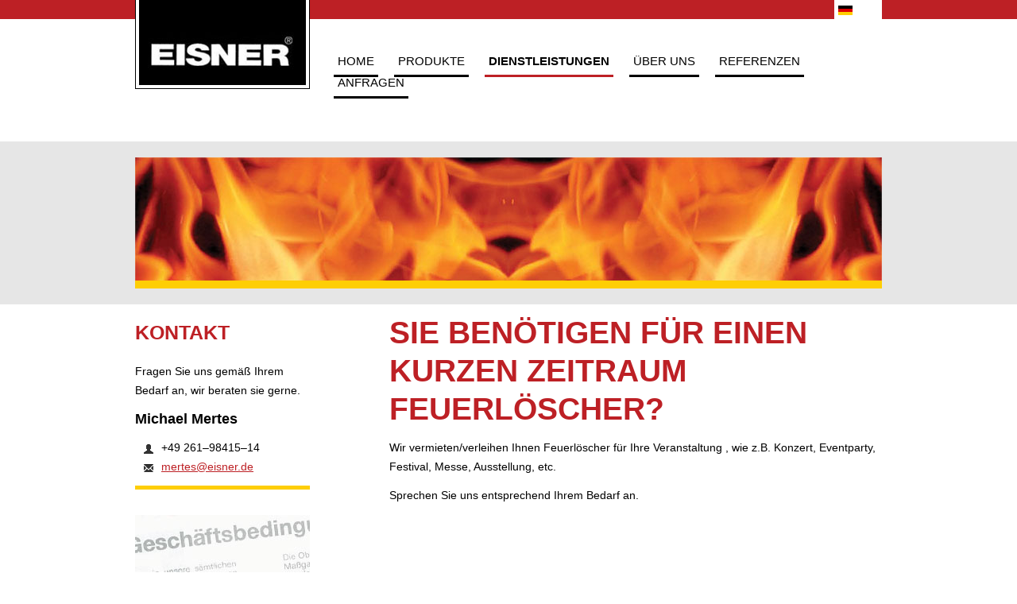

--- FILE ---
content_type: text/html; charset=utf-8
request_url: https://eisner.de/de/dienstleistungen/vermietung-verleih-von-feuerloeschern
body_size: 10966
content:

<!DOCTYPE html>
<html xmlns="http://www.w3.org/1999/xhtml" xml:lang="de-de" lang="de-de" dir="ltr">

	<!-- paulirish.com/2008/conditional-stylesheets-vs-css-hacks-answer-neither/ -->
	<!--[if lt IE 7]> <html class="no-js ie6 oldie" lang="en"> <![endif]-->
	<!--[if IE 7]>    <html class="no-js ie7 oldie" lang="en"> <![endif]-->
	<!--[if IE 8]>    <html class="no-js ie8 oldie" lang="en"> <![endif]-->
	<!-- Consider adding an manifest.appcache: h5bp.com/d/Offline -->
	<!--[if gt IE 8]><!--> <html class="no-js" lang="en"> <!--<![endif]-->

<head>
	<base href="https://eisner.de/de/dienstleistungen/vermietung-verleih-von-feuerloeschern" />
	<meta http-equiv="content-type" content="text/html; charset=utf-8" />
	<meta name="author" content="Super User" />
	<meta name="description" content="Homepage der Firma Eisner Feuerschutz aus Koblenz" />
	<meta name="generator" content="Joomla! - Open Source Content Management" />
	<title>Eisner Feuerschutz GmbH - Vermietung/Verleih von Feuerlöschern</title>
	<link href="/templates/eisner/favicon.ico" rel="shortcut icon" type="image/vnd.microsoft.icon" />
	<link href="/media/mod_languages/css/template.css?d544b901ed5c006e0aa7e4d5bd47490c" rel="stylesheet" type="text/css" />
	<script src="/media/jui/js/jquery.min.js?d544b901ed5c006e0aa7e4d5bd47490c" type="text/javascript"></script>
	<script src="/media/jui/js/jquery-noconflict.js?d544b901ed5c006e0aa7e4d5bd47490c" type="text/javascript"></script>
	<script src="/media/jui/js/jquery-migrate.min.js?d544b901ed5c006e0aa7e4d5bd47490c" type="text/javascript"></script>
	<script src="/media/system/js/caption.js?d544b901ed5c006e0aa7e4d5bd47490c" type="text/javascript"></script>
	<script type="text/javascript">
jQuery(window).on('load',  function() {
				new JCaption('img.caption');
			});
	</script>

	
	<meta http-equiv="Content-Type" content="text/html; charset=utf-8">
	<meta http-equiv="Content-Style-Type" content="text/css">

	<meta http-equiv="X-UA-Compatible" content="IE=edge,chrome=1">
	<meta name="viewport" content="width=device-width, initial-scale=1.0" />
	
	<link rel="shortcut icon" href="/templates/eisner/favicon.ico">  
	<link href="/templates/eisner/css/bootstrap.min.css" rel="stylesheet" type="text/css" />
	<link href="/templates/eisner/css/custom.css" rel="stylesheet" type="text/css" />
  
	<link href='http://fonts.googleapis.com/css?family=Open+Sans:300,700' rel='stylesheet' type='text/css'>
  
	<!-- HTML5 Shim and Respond.js IE8 support of HTML5 elements and media queries -->
    <!-- WARNING: Respond.js doesn't work if you view the page via file:// -->
    <!--[if lt IE 9]>
      <script src="https://oss.maxcdn.com/libs/html5shiv/3.7.0/html5shiv.js"></script>
      <script src="https://oss.maxcdn.com/libs/respond.js/1.3.0/respond.min.js"></script>
    <![endif]-->
</head>
<body>
	<div class="top-bar">
		<div class="container">
			<div class="row">
				<div class="mod-languages span1 offset11 language">

	<ul class="lang-inline" dir="ltr">
									<li class="lang-active">
			<a href="https://eisner.de/de/dienstleistungen/vermietung-verleih-von-feuerloeschern">
												<img src="/media/mod_languages/images/de.gif" alt="Deutsch" title="Deutsch" />										</a>
			</li>
				</ul>

</div>

			</div>
		</div>
	</div>
	<div class="container">
		<div class="row">
					<div class="moduletable logo span3">

		
			

<div class="custom logo"  >
	<p><a href="/index.php/de/"><img src="/images/eisner-feuerschutz_logo.jpg" alt="" /></a></p></div>

		</div>

	
					<div class="moduletable_menu offset3 span9">

		
			<ul class="nav menu nav menu nav-pills pull-left mod-list">
<li class="item-118 default"><a href="/de/" >Home</a></li><li class="item-117 deeper parent"><a href="/de/produkte" >Produkte</a><ul class="nav-child unstyled small"><li class="item-126"><a href="/de/produkte/brandschutztueren" >Brandschutztüren</a></li><li class="item-130"><a href="/de/produkte/erste-hilfe-ausruestungen" >Erste Hilfe Ausrüstungen</a></li><li class="item-125"><a href="/de/produkte/feststellanlagen-fuer-brandschutztueren" >Feststellanlagen für Brandschutztüren</a></li><li class="item-121"><a href="/de/produkte/feuerloeschgeraete" >Feuerlöschgeräte</a></li><li class="item-133"><a href="/de/produkte/feuerwehrbedarf" >Feuerwehrbedarf</a></li><li class="item-129"><a href="/de/produkte/fluchtwegbeschilderung-optische-bodennahe-leitsysteme-und-hinweisschilder" >Fluchtwegbeschilderung</a></li><li class="item-128"><a href="/de/produkte/fluchtwegsteuerungen" >Fluchtwegsteuerungen</a></li><li class="item-134"><a href="/de/produkte/funk-gefahrenmeldesysteme" >Funk Gefahrenmeldesysteme</a></li><li class="item-124"><a href="/de/produkte/lichtbaender" >Lichtbänder</a></li><li class="item-122"><a href="/de/produkte/loeschanlagen" >Löschanlagen</a></li><li class="item-132"><a href="/de/produkte/loeschwasseranlagen-wandhydranten" >Löschwasseranlagen (Wandhydranten)</a></li><li class="item-127"><a href="/de/produkte/notausstiege-und-fluchtwegleitern" >Notausstiege und Fluchtwegleitern</a></li><li class="item-131"><a href="/de/produkte/personen-evakuierungs-rettungstuch" >Personen Evakuierungs-/Rettungstuch</a></li><li class="item-123"><a href="/de/produkte/rauch-und-waermeabzugsanlagen" >Rauch- und Wärmeabzugsanlagen</a></li></ul></li><li class="item-120 active deeper parent"><a href="/de/dienstleistungen" >Dienstleistungen</a><ul class="nav-child unstyled small"><li class="item-138"><a href="/de/dienstleistungen/brandabschottungen-nach-din" >Brandabschottungen nach DIN</a></li><li class="item-155"><a href="/de/dienstleistungen/brandschutz-beauftragter" >Brandschutz-Beauftragter</a></li><li class="item-139 deeper parent"><a href="/de/dienstleistungen/brandschutzschulungen" >Brandschutzschulungen</a><ul class="nav-child unstyled small"><li class="item-154"><a href="/de/dienstleistungen/brandschutzschulungen/schulungskalender" >Schulungskalender</a></li><li class="item-163"><a href="/de/dienstleistungen/brandschutzschulungen/anfrage-schulung" >Anfrage Schulung</a></li></ul></li><li class="item-153"><span class="nav-header ">Erstellung:</span>
</li><li class="item-140"><a href="/de/dienstleistungen/erstellung-von-brandschutzordnungen" >Erstellung von Brandschutzordnungen</a></li><li class="item-141"><a href="/de/dienstleistungen/erstellung-von-feuerwehrplaenen" >Erstellung von Feuerwehrplänen</a></li><li class="item-142"><a href="/de/dienstleistungen/erstellung-von-flucht-und-rettungswegplaenen" >Erstellung von Flucht- und Rettungsplänen</a></li><li class="item-152"><span class="nav-header ">Prüfung &amp; Wartung:</span>
</li><li class="item-143"><a href="/de/dienstleistungen/pruefung-brandschutztueren" >Prüfung Brandschutztüren</a></li><li class="item-144"><a href="/de/dienstleistungen/wartung-brandschutzklappen" >Wartung Brandschutzklappen</a></li><li class="item-145"><a href="/de/dienstleistungen/wartung-feststellanlagen" >Wartung Feststellanlagen</a></li><li class="item-136"><a href="/de/dienstleistungen/wartung-feuerloeschgeraete" >Wartung Feuerlöschgeräte</a></li><li class="item-137"><a href="/de/dienstleistungen/wartung-loeschwasseranlagen" >Wartung Löschwasseranlagen</a></li><li class="item-146"><a href="/de/dienstleistungen/wartung-rauch-waermeabzugsanlagen" >Wartung Rauch- &amp; Wärmeabzugsanlagen</a></li><li class="item-221 current active"><a href="/de/dienstleistungen/vermietung-verleih-von-feuerloeschern" >Vermietung/Verleih von Feuerlöschern</a></li></ul></li><li class="item-147 deeper parent"><a href="/de/ueber-uns" >Über uns</a><ul class="nav-child unstyled small"><li class="item-156"><a href="/de/ueber-uns/stellenausschreibungen" >Stellenausschreibungen</a></li></ul></li><li class="item-151"><a href="/de/referenzen" >Referenzen</a></li><li class="item-166 deeper parent"><a href="/de/anfragen" >Anfragen</a><ul class="nav-child unstyled small"><li class="item-164"><a href="/de/anfragen/wartung-feststellanlagen" >Wartung Feststellanlagen</a></li><li class="item-160"><a href="/de/anfragen/anfrage-brandschutztueren" >Wartung Brandschutztüren</a></li><li class="item-161"><a href="/de/anfragen/anfrage-feuerloeschgeraete" >Anfrage Feuerlöschgeräte</a></li><li class="item-162"><a href="/de/anfragen/anfrage-wartung" >Wartung Feuerlöscher</a></li><li class="item-157"><a href="/de/anfragen/anfragenformular" >Anfrage RWA-Anlagen</a></li><li class="item-168"><a href="/de/anfragen/anfrage-schulung-2" >Schulung Brandschutz</a></li></ul></li></ul>

		</div>

	
		</div>
	</div>	
	<header>
		<div class="container">
			<div class="row">
						<div class="moduletable span12">

		
			

<div class="custom"  >
	<p><img src="/images/headers/top-pic.jpg" alt="" /></p></div>

		</div>

	
				
			</div>
		</div>
	</header>
	<div class="container main">
		<div class="row">
							<div class="span3">
							<div class="moduletable">

					<h3>Kontakt</h3>
		
			

<div class="custom"  >
	<p>Fragen Sie uns gemäß Ihrem Bedarf an, wir beraten sie gerne.</p></div>

		</div>

			<div class="moduletable contact">

					<h4>Michael Mertes</h4>
		
			

<div class="custom contact"  >
	<p><i class="icon-user"> </i> +49 261–98415–14<br /> <i class="icon-envelope"> </i> <a href="mailto:mertes@eisner.de">mertes@eisner.de</a></p></div>

		</div>

			<div class="moduletable teaser">

		
			

<div class="custom teaser"  >
	<h2><a href="/index.php/de/agb">AGB<br />Allgemeine Geschäftsbedingungen</a></h2>
<p><img src="/images/agb.jpg" alt="" /></p></div>

		</div>

			<div class="moduletable zerti-left">

		
			

<div class="custom zerti-left"  >
	<p> <img src="/images/logo_tv.jpg" alt="" /> <img src="/images/LogoTechnikpartner2.png" alt="" /></p></div>

		</div>

	
				</div>
						
			
			<div class="span12 span8 offset1">
				<div class="item-page" itemscope itemtype="https://schema.org/Article">
	<meta itemprop="inLanguage" content="de-DE" />
	
		
						
		
	
	
		
								<div itemprop="articleBody">
		<h1>Sie benötigen für einen kurzen Zeitraum Feuerlöscher? </h1>
<p>Wir vermieten/verleihen Ihnen Feuerlöscher für Ihre Veranstaltung , wie z.B. Konzert, Eventparty, Festival, Messe, Ausstellung, etc. </p>
<p>Sprechen Sie uns entsprechend Ihrem Bedarf an.</p> 	</div>

	
							</div>

			</div>
			
						
					</div>
	</div>
	<footer>
<div class="container" style="background-color: #000;">
			<div class="row">
						<div class="moduletable span4">

		
			

<div class="custom"  >
	<p>Copyright © 2014: Eisner-Feuerschutz GmbH</p></div>

		</div>

			<div class="moduletable offset4 span4">

		
			<ul class="nav menu nav menu nav-pills pull-right mod-list">
<li class="item-150"><a href="/de/agb" >AGB</a></li><li class="item-149"><a href="/de/kontakt" >Kontakt</a></li><li class="item-148"><a href="/de/impressum" >Impressum</a></li><li class="item-237"><a href="/de/datenschutzerklaerung" >Datenschutzerklärung</a></li></ul>

		</div>

	
			</div>
		</div>
	</footer>
	
	
	

	<script type="text/javascript" src="http://ajax.googleapis.com/ajax/libs/jquery/1.8.3/jquery.min.js"></script>
    <script src="/templates/eisner/js/bootstrap.min.js"></script>
</body>
</html>


--- FILE ---
content_type: text/css
request_url: https://eisner.de/templates/eisner/css/custom.css
body_size: 5848
content:
/* ########## GENERAL ######## */
h1,h2,h3 {text-transform:uppercase;}
h2,h4,h6 {color:#000000;}

p.readmore {text-align:right;}
p.readmore a.btn {border:none; background:transparent; -webkit-box-shadow:none; box-shadow:none; padding:0; color:#bd2025; text-decoration:underline;}

a {color:#bd2025; text-decoration:underline;}

pre {
    white-space:pre-wrap;}


/* ########## TOP-BAR ######## */
.top-bar {background:#bd2025; z-index:10000; position:fixed; width:100%;}
.language {background:#ffffff;}


/* ########## LOGO NAVIGATION ######## */
.logo {z-index:10000; position:fixed; top:0; }
.nav {position:relative; top:70px; }
.nav-pills>li>a {
	color:#000000;
	background:transparent; 
	border-bottom:3px solid #000000; 
	border-radius:0;
	-webkit-border-radius:0;
	text-transform:uppercase;
	font-size:15px;display:block; 
	padding:0 5px 10px; 
	margin:0 10px;
	text-decoration:none;
}
.nav-pills>li>a:hover,
.nav-pills>li.active>a,
.nav-pills>li.active>a:hover { color:#000000; background:transparent; border-bottom-color:#bd2025;}
.nav-pills>li.active>a {font-weight:bold;font-size:15px;}
.nav-pills>li>ul.nav-child {
	display:none;
	position:absolute;
	z-index:1000;
	background:#ffffff;
	padding:10px 10px;
	border:1px solid #cccccc;
	border-top:0;
}
.nav-pills>li:hover>ul.nav-child {
	display:block;
}
/*.nav-pills>li>*/ul.nav-child>li>a {
	text-decoration:none;
	padding:3px 5px;
	display:block;
	border-bottom:1px solid #cccccc;
	font-size:14px;
}
/*
.nav-pills>li>ul.nav-child>li:last-child>a {
	border-bottom:0;
}*/
.nav-pills>li>ul.nav-child>li:hover,
.nav-pills>li>ul.nav-child>li.active {
	background:#eeeeee;
	background:rgba(0,0,0,0.05);
	margin:0 -10px;
	padding:0 10px;
}
.nav-pills>li>ul.nav-child>li.active {
	padding: 0 10px 0 0;
	border-left:10px solid #cccccc;
}
.nav-pills>li>ul.nav-child>li.active>a {
	color:#000000;
	font-weight:bold;
}
ul.nav-child>li>ul.nav-child>li>a {
	padding:3px 15px;
}
ul.nav-child>li>ul.nav-child>li.active>a {font-weight:bold;}
.nav-header {padding:10px 5px 0; font-size:14px;}
.nav-header:hover {background:#ffffff;}

/* ########## HEADER ######## */
header {background:#e6e6e6; position:relative; margin-top:100px; padding:20px 0;}
header [class*="span"] {border-bottom:10px solid #fece05;}
header p {margin:0; padding:0;}
header .head-content p {margin:0 0 12px;}
header .head-content h1 {margin-top:0; padding-top:0;}


/* ########## MAIN ######## */
.main {position:relative;}

/* BLOGANSICHT */
.blog [class*="span"],
.teaser .custom.teaser {
	overflow:hidden;
	width:220px;
	height:215px;
	position:relative;
}
.blog [class*="span"],
.teaser .custom.teaser,
.contact .custom.contact {
	border-bottom:5px solid #fece05;
	margin-bottom:20px;
}
.contact .custom.contact {
	padding:0 10px;
}
.contact .custom.contact i {
	margin-right:5px;
	margin-top:3px;
}
.teaser .custom.teaser {height:210px;}
.blog [class*="span"] .page-header {
	padding-bottom:0;
	margin:0;
	border-bottom:0;
}
.blog [class*="span"] h2 a,
.teaser .custom.teaser h2 a {
	display:block;
	position:absolute;
	
	background:#000000;
	background:rgba(0,0,0,0.75);
	
	color:#ffffff;
	text-decoration:none;
	font-size:11px;
	text-transform:uppercase;
	text-overflow:ellipsis;
	white-space:nowrap;
	
	overflow:hidden;
	width:200px;
	height:50px;
	
	margin-top:150px;
	padding:0 10px;
	z-index:1000;
	transition:all 0.5s ease;
}
.blog [class*="span"] h2 a:hover,
.teaser .custom.teaser h2 a:hover {
	height:215px;
	font-size:18px;
	margin-top:0;
	white-space:normal;
	line-height:28px;
	padding:10px;
	background:#000000;
	background:rgba(0,0,0,0.75);
}

.blog [class*="span"] .item-image,
.teaser .custom.teaser p {
	position:absolute;
	width:220px;
	height:215px;
	overflow:hidden;
	padding:0;
	margin-top:-12px;
}
.blog [class*="span"] .item-image img,
.teaser .custom.teaser p img {
	vertical-align:middle;
}

.contact h3,
.contact dl {display:none;}

.column  {
	column-count: 2;
	-webkit-column-count: 2;
}
ul {
	column-break-after: column;
	-webkit-column-break-after: column;
}
.page-header,
h1,h2,h3,h4,h5,h6 {
	column-span: all;
	-webkit-column-span: all;
}

.column ul:first-letter {font-weight:bold; font-size:1.3em;}

.zerti {text-align:center; margin-top:35px;}
.zerti img {height:60px; width:auto; margin-left:20px;}
.zerti-left .zerti-left {text-align:center; margin-top:40px;}
.zerti-left img {height:60px; width:auto; margin-left:7px;}
.zerti-left img:first-of-type {margin-left:0;}

.kontakt-home {border-bottom:3px solid #fece05; margin-top:20px;}
.kontakt-home h4 strong {color:#bd2025;}
.kontakt-home .row-fluid {padding:0 10px;}

/* ########## Tabelle ######## */
th, td {padding:3px 10px;}
th {background:#eeeeee; background:rgba(0,0,30,0.1); }
td {vertical-align: top;}
tr:nth-child(2n) {border-top:1px solid #cccccc;}

/* ########## Formular ######## */
.general-form {
	margin-bottom:10px;
}
.validations{display:none; }
.rwa-form .row-fluid {
	border-bottom:1px solid rgba(0,0,0,0.1);
	padding:10px 0;
}
.rwa-form .row-fluid:last-child {
	border-bottom:0;
}
.rwa-form .row-fluid [class*="span"] {
	min-height:0;
}
.rwa-form .row-fluid div:first-child {
	font-weight:bold;
	line-height:normal;
}
.rwa-form input[type="checkbox"]+label,
.rwa-form input[type="radio"]+label {
	margin:-2px 10px 0 0;
	height:auto;
}
.formResponsive .rwa-form select, .formResponsive .rwa-form textarea, .formResponsive .rwa-form input[type="text"], .formResponsive .rwa-form input[type="password"] {
	margin-bottom:0;
}
.formResponsive .send {
	margin-top:20px;
}
/* ########## FOOTER ######## */
footer {background:#000000; color:#696969; color:rgba(255,255,255,0.5); line-height:40px; margin-top:20px;}
footer p {margin:0; padding:0;}
footer .nav { top:0; margin-bottom:0;}
footer .nav-pills>li>a,
footer .nav-pills>li.active>a { color:#696969; color:rgba(255,255,255,0.5); padding:0; border:0; line-height:40px; text-transform:none; font-weight:normal; font-size:14px; text-decoration:underline;}
footer .nav-pills>li>a:hover,
footer .nav-pills>li.active>a:hover { color:#ffffff; font-weight:normal; }
